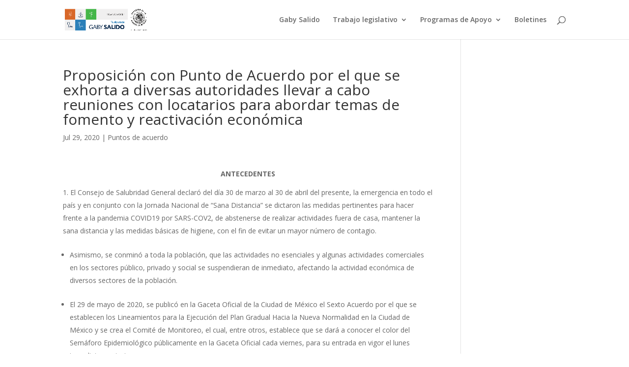

--- FILE ---
content_type: text/css
request_url: https://gabysalido.mx/wp-content/plugins/directorist-listings-with-map//public/assets/css/style.css?ver=6.8.3
body_size: 2514
content:
.bdmv_wrapper {
    display: flex;
    flex-wrap: wrap;
}

.bdmv_wrapper .bdmv-search {
    flex: 1;
    overflow-y: scroll;
    height: 100%;
    overflow-x: hidden;
}

.bdmv_wrapper .bdmv-map-listing,
.bdmv_wrapper .ajax-search-result {
    display: flex;
    flex-wrap: wrap;
    flex: 4;
}

.bdmv-map-listing .bdmv-listing,
.ajax-search-result .bdmv-listing {
    flex: 1;
}

.bdmv-columns-three .bdmv-map-listing .bdmv-listing,
.bdmv-columns-three .ajax-search-result .bdmv-listing {
    overflow-y: scroll;
    overflow-x: hidden;
}

.bdmv-map-listing .bdmv-map,
.ajax-search-result .bdmv-map {
    flex: 1;
}

.bdmv-map-listing .bdmv-map #directorist.atbd_wrapper,
.ajax-search-result .bdmv-map #directorist.atbd_wrapper,
.bdmv-map-listing .bdmv-map #directorist.atbd_wrapper .directorist-container-fluid,
.ajax-search-result .bdmv-map #directorist.atbd_wrapper .directorist-container-fluid {
    height: 100%;
}

.bdmv-map-listing .bdmv-map #directorist.atbd_wrapper #map,
.ajax-search-result .bdmv-map #directorist.atbd_wrapper #map,
.bdmv-map-listing .bdmv-map #directorist.atbd_wrapper .atbdp-map,
.ajax-search-result .bdmv-map #directorist.atbd_wrapper .atbdp-map {
    height: 100% !important;
}

.bdmv-map-listing .bdmv-map #directorist.atbd_wrapper .atbdp-map,
.ajax-search-result .bdmv-map #directorist.atbd_wrapper .atbdp-map {
    padding: 0;
}

.bdmv-columns-two .bdmv-map-listing,
.bdmv-columns-three .bdmv-map-listing,
.bdmv_wrapper.bdmv-columns-two {
    overflow: hidden;
}

.bdmv-map-listing {
    height: 100%;
}

.bdmv-map-listing,
.ajax-search-result {
    position: relative;
}

.ajax-search-result .atbd-ajax-404error {
    width: 100%;
    display: flex;
    align-items: center;
    justify-content: center;
    flex-direction: column;
}

.ajax-search-result .atbd-ajax-404error span {
    font-size: 30px !important;
    display: block;
    margin-bottom: 6px;
}


.bdmv-map-listing.loading::before,
.ajax-search-result.loading::before {
    position: absolute;
    content: '';
    width: 100%;
    height: 100%;
    background: rgba(255, 255, 255, 0.7);
    left: 0;
    top: 0;
    z-index: 999;
}

.bdmv-map-listing.loading::after,
.ajax-search-result.loading::after {
    position: absolute;
    content: '';
    left: 50%;
    top: 50%;
    -webkit-transform: translate(-50%, -50%);
    -ms-transform: translate(-50%, -50%);
    transform: translate(-50%, -50%);
    border: 8px solid #dddddd;
    border-top: 8px solid #444752;
    border-radius: 50%;
    width: 60px;
    height: 60px;
    -webkit-animation: spin 2s linear infinite;
    animation: spin 2s linear infinite;
    z-index: 999;
}

@-webkit-keyframes spin {
    0% {
        -webkit-transform: rotate(0deg);
        transform: rotate(0deg);
    }

    100% {
        -webkit-transform: rotate(360deg);
        transform: rotate(360deg);
    }
}

@keyframes spin {
    0% {
        -webkit-transform: rotate(0deg);
        transform: rotate(0deg);
    }

    100% {
        -webkit-transform: rotate(360deg);
        transform: rotate(360deg);
    }
}

.bdmv-columns-two .bdmv-search .bdmv-listing {
    margin-left: -15px;
    margin-right: -15px;
    margin-top: 30px;
}

.bdmv-columns-two .bdmv-search {
    flex: 2;
}

.bdmv-columns-three .bdmv-search .search-area {
    padding-right: 15px;
}

.bdmv-columns-two .bdmv-search .bdmv-search-content {
    position: relative;
    min-height: 35px;
    padding-right: 15px;
}

.bdmv-search .bdmv-search-content .bdmv_get_loc,
.bdmv-search .search-area .bdmv_get_loc {
    position: absolute;
    right: 10px;
    top: 50%;
    transform: translateY(-50%);
}

.bdmv-columns-two .bdmv-search .bdmv-listing .directorist-container-fluid {
    padding-right: 30px !important;
}

.dlm_action_btns {
    margin: 3px -5px !important;
}

.dlm_action_btns select {
    margin: 3px !important;
}

.dlm_action_btns .directorist-btn{
    padding: 0 15px;
}

.dlm_header {
    justify-content: space-between;
}

.dlm_header .atbd_generic_header_title {
    margin: 6px 0;
}

.dlm_header .directorist-dropdown .directorist-dropdown__links{
    top: 42px;
}

.dlm_header .dlm_action_btns .directorist-dropdown {
    margin: 5px;
}

.dlm_filter-btn:after {
    content: '\f110';
    font-family: "LineAwesome";
    margin-left: 5px;
    font-size: 12px;
}

.dlm_filter-btn.active:after {
    content: '\f113';
}

.dlm-action-wrapper {
    position: relative;
    padding-top: 6px;
}

.dlm-action-wrapper .atbd_more-filter-contents {
    padding: 20px 20px 10px;
    border: 1px solid #e3e6ef;
    margin-top: 15px;
}

.dlm-filter-dropdown .atbd_more-filter-contents {
    visibility: hidden;
    opacity: 0;
    position: absolute;
    width: 100%;
    max-height: 450px;
    overflow: scroll;
    overflow-x: hidden;
    left: 0;
    top: 50px;
    z-index: 10;
    background: #fff;
    box-shadow: 0 5px 15px rgba(0, 0, 0, 0.07);
    -webkit-transform: scale(0.95);
    -moz-transform: scale(0.95);
    -ms-transform: scale(0.95);
    -o-transform: scale(0.95);
    transform: scale(0.95);
    transition: 0.2s ease;
    padding: 20px 20px 10px;
    border: 1px solid #e3e6ef;
}

.dlm-filter-dropdown .atbd_more-filter-contents.active {
    visibility: visible;
    opacity: 1;
    -webkit-transform: scale(1);
    -moz-transform: scale(1);
    -ms-transform: scale(1);
    -o-transform: scale(1);
    transform: scale(1);
}

.atbdpr-range .atbdp-labels {
    display: flex;
}

.atbdpr-range .atbdp-labels label {
    margin-bottom: 0;
}

.atbdpr-range .atbdp-labels span {
    margin-left: 15px;
}

/*
.dlm-filter-overlay{
    position: relative;
}
.dlm-filter-overlay::before{
    position: absolute;
    content: '';
    width: 100%;
    height: 100%;
    left: 0;
    top: 0;
    background: rgba(0,0,0,0.05);
    z-index: 1;
}*/

/* Responsive styles */
.atbdp-res-btns {
    position: fixed;
    width: 100%;
    left: 0;
    bottom: 0;
    z-index: 10;
    display: none;
    align-items: center;
    justify-content: space-between;
    flex-wrap: wrap;
    background: #fff;
    box-shadow: 0 5px 10px rgba(0, 0, 0, 0.3);
}

.atbdp-res-btns .dlm-res-btn {
    display: block;
    flex: 1;
    text-align: center;
    padding: 15px 0;
    border-bottom: 2px solid transparent !important;
}

.atbdp-res-btns .dlm-res-btn.active {
    border-bottom: 2px solid #444752 !important;
}

.atbdp-res-btns .dlm-res-btn span {
    font-size: 24px !important;
    color: #444752 !important;
}




.atbd_wrapper .bdmv_wrapper.bdmv-columns-two .default-ad-search .dlm-action-wrapper {
    width: auto;
    margin: 12px 0 !important;
    padding: 0;
    display: flex;
    flex-wrap: wrap;
}

.atbd_wrapper .bdmv_wrapper.bdmv-columns-two .dlm-filter-slide-wrapper {
    width: auto;
    margin: 15px 0 !important;
}

.atbd_wrapper .bdmv_wrapper.bdmv-columns-two .default-ad-search .dlm-action-wrapper button {
    margin: 3px !important;
}

.price_ranges {
    display: flex;
    flex-wrap: wrap;
}


.atbd_content_active #directorist.atbd_wrapper .ajax-search {
    margin-right: 3px;
    padding: 7px auto;
}

.atbd_content_active #directorist.atbd_wrapper .dlm_filter-btn {
    padding: 7px auto;
}

.atbd_content_active #directorist.atbd_wrapper .ajax-search-filter {
    width: unset;
    padding: 7px 16px;
}

.dlm-filter-slide {
    width: 100%;
    margin: 15px;
}

/*Pagination*/
.bdmv-pagination .page-numbers {
    display: inline-flex;
    width: 100%;
    justify-content: center;
    cursor: pointer;
}

.bdmv-pagination .page-numbers li {
    display: inline-block;
}

.bdmv-pagination .nav-links {
    justify-content: center !important;
    margin-top: 15px !important;
}

#directorist .bdmv-pagination .page-numbers li span {
    padding: 0;
    line-height: normal;
    height: 35px;
    width: 35px;
    display: inline-flex;
    align-items: center;
    justify-content: center;
    border: 1px solid #d8d8d8;
    border-radius: 300px;
    background: #fff;
    transition: 0.3s;
    color: #7a82a6;
    text-align: center;
    margin-right: 4px;
    margin-left: 0;
    right: auto;
    float: none;
    cursor: pointer;
}

#directorist .bdmv-pagination .page-numbers li span.current {
    background: #8d84f5 !important;
    color: #fff;
}

.ajax-search-result .atbd-ajax-null-map {
    width: 100%;
}

.bdmv-columns-two .bdmv-search .bdmv-search-content+.bdmv-nolisting {
    display: block !important;
}

.atbd-ajax-404error {
    height: 100%;
    width: 100%;
    display: flex;
    align-items: center;
    justify-content: center;
    flex-direction: column;
}

.atbd-ajax-404error span {
    font-size: 30px !important;
    display: block;
    margin-bottom: 6px;
}

.bdmv-columns-two .bdmv-nolisting .atbd-ajax-404error {
    width: 100%;
    display: flex;
    align-items: center;
    justify-content: center;
    flex-direction: column;
}

.bdmv-columns-two .bdmv-nolisting .atbd-ajax-404error span {
    font-size: 30px !important;
    display: block;
    margin-bottom: 6px;
}

.atbd-ajax-null-map {
    height: 100%;
}

#directorist.atbd_wrapper .select2.select2-container {
    width: 100% !important;
}

#directorist.atbd_wrapper .dropdown-item {
    cursor: pointer;
}

#bdlm-search-area {
    margin-left: 15px;
    padding: 20px 15px;
    border-radius: 4px;
    background-color: #fff;
    height: 100%;
}

#bdlm-search-area .atbdp-basic-search-fields-each {
    margin-bottom: 1rem;
}

#bdlm-search-area .atbdp-basic-search-fields-each .atbdp_get_address_field {
    position: relative;
}

#bdlm-search-area .atbdp-basic-search-fields-each .atbdp_get_address_field .atbd_get_loc {
    position: absolute;
    right: 15px;
    top: 50%;
    transform: translateY(-50%);
}

#bdlm-search-area .atbdp-search-field-pricing .price_ranges .price-frequency {
    display: flex;
    border: 1px solid #dbdaf7;
    border-radius: 3px;
    margin: 15px 8px 0px 8px;
    padding: 0;
    width: auto;
}

#bdlm-search-area .atbdp-search-field-pricing .price_ranges .price-frequency .pf-btn {
    width: auto;
    margin-bottom: 0;
}

#bdlm-search-area .atbdp-search-field-pricing .price_ranges .price-frequency .pf-btn:not(:last-child) {
    border-right: 1px solid #dbdaf7;
}

#bdlm-search-area .atbdp-search-field-pricing .price_ranges .price-frequency .pf-btn:first-child span {
    border-radius: 3px 0 0 3px;
}

#bdlm-search-area .atbdp-search-field-pricing .price_ranges .price-frequency .pf-btn:last-child span {
    border-radius: 0 3px 3px 0;
}

#bdlm-search-area .atbdp-search-field-pricing .price_ranges .price-frequency .pf-btn span {
    cursor: pointer;
    min-height: 42px;
    display: -webkit-box;
    display: -webkit-flex;
    display: -ms-flexbox;
    display: flex;
    -webkit-box-align: center;
    -webkit-align-items: center;
    -ms-flex-align: center;
    align-items: center;
    padding: 0 15px;
}

#bdlm-search-area .atbdp-search-field-pricing .price_ranges .price-frequency .pf-btn input[type="radio"]:checked+span {
    background-color: #444752;
    border-color: #444752;
    color: #fff;
}

#bdlm-search-area .bdas-filter-actions {
    margin: 30px -5px -5px -5px;
}

#bdlm-search-area .bdas-filter-actions .btn {
    padding: 8px 15px !important;
    margin: 5px;
}

/* responsive css */
@media (max-width: 1199px) {
    .atbdp-res-btns {
        display: flex;
    }

    .atbd_content_active #directorist.atbd_wrapper .atbdp_column {
        width: 50%;
    }

    .bdmv-columns-two .bdmv-search,
    .bdmv-columns-two .bdmv-map-listing {
        flex: none;
        width: 100%;
        padding-bottom: 62px;
    }

    .bdmv_wrapper {
        display: block;
        position: relative !important;
    }

    .bdmv_wrapper.bdmv-columns-two .bdmv-search {
        padding-top: 0 !important;
    }

    .bdmv_wrapper .bdmv-map-listing .bdmv-map,
    .bdmv_wrapper .ajax-search-result .bdmv-map {
        padding-top: 0 !important;
    }

    .bdmv_wrapper .bdmv-map-listing .bdmv-listing,
    .bdmv_wrapper .ajax-search-result .bdmv-listing {
        padding-top: 24px !important;
        padding-bottom: 80px !important;
    }

    .bdmv_wrapper.bdmv-columns-three .bdmv-search {
        padding-top: 0 !important;
        padding-bottom: 100px !important;
    }

    .bdmv-columns-two .bdmv-search .bdmv-listing {
        margin-top: 0;
    }

    .bdmv_wrapper.bdmv-columns-two .bdmv-map-listing,
    .bdmv_wrapper.bdmv-columns-two .bdmv-map-listing .bdmv-map,
    .bdmv_wrapper.bdmv-columns-two .bdmv-map-listing .bdmv-map #directorist,
    .bdmv_wrapper.bdmv-columns-two .bdmv-map-listing .bdmv-map #directorist .atbdp-divider+div {
        height: 100% !important;
    }
}

@media (max-width: 767px) {
    .bdmv_wrapper .bdmv-listing .directorist-col-6{
        width: 100%;
     }
}

@media (max-width: 575px) {
    .bdmv_wrapper.bdmv-columns-two .bdmv-search .bdmv-search-content .default-ad-search .form-group {
        flex-basis: 100% !important;
    }

    .atbdp-range-slider-wrapper .atbd-current-value {
        padding: 0 15px !important;
    }
}

#bdlm-search-area .directorist-search-tags {
    flex-wrap: wrap;
    margin: -5px -5px 8px;
}

#bdlm-search-area .directorist-search-tags .directorist-checkbox {
    margin: 5px;
}

.bdmv-pagination .page-numbers {
    padding: 0;
    font-size: 15px !important;
    height: 35px;
    width: 35px;
    display: inline-flex;
    align-items: center;
    justify-content: center;
    border: 1px solid #d8d8d8;
    border-radius: 6px;
    background: #fff;
    transition: 0.3s;
    color: #7a82a6;
    text-align: center;
    margin-right: 2px;
    margin-left: 0;
}

.bdmv-pagination .page-numbers.current {
    background-color: #444752 !important;
    color: #fff;
}

.bdmv-pagination .page-numbers.current:hover {
    color: #fff;
}

.bdmv-listing .directorist-listing-single.directorist-listing-list .directorist-listing-single__thumb .directorist-thumnail-card {
    height: 100% !important;
}

.bdmv-map .directorist-iframe {
    max-height: 100% !important;
}

.atbd_content_active #directorist.atbd_wrapper .bdmv-listing .atbd_single_listing {
    background-color: transparent !important;
    border-radius: 0px;
}

.atbd_content_active #directorist.atbd_wrapper .bdmv-listing .atbd_single_listing .atbd_listing_info {
    background-color: #fff !important;
    border-radius: 0 5px 5px 0;
}

.directorist-dropdown .directorist-dropdown__links .directorist-dropdown__links--single {
    cursor: pointer;
    border-radius: 0;
}

.directorist-dropdown .directorist-dropdown__links .directorist-dropdown__links--single.active{
    background-color: #f2f2f2;
}

.bdmv-search .directorist-select .select2.select2-container .select2-selection--single{
    height: 42px;
    border-radius: 5px;
    border-color: #ececec !important;
    padding: 0 15px;
}

.bdmv-search .directorist-select .select2.select2-container .select2-selection--single .select2-selection__rendered{
    line-height: 40px;
}
.bdmv-search .directorist-select .select2.select2-container .select2-selection--single .select2-selection__clear{
    padding-right: 25px;
}

.bdmv-search .directorist-select .select2.select2-container .select2-selection--single .select2-selection__arrow b{
    display: none;
}
.bdmv-search .directorist-select .select2.select2-container .select2-selection--single .select2-selection__arrow{
    height: auto;
    top: 8px;
    right: 14px;
}
.bdmv-search .directorist-select .select2.select2-container .select2-selection--single .select2-selection__arrow:before{
    color: #7a82a6;
    font-weight: 600;
    font-family: 'Line Awesome Free';
    content: '\f107';
}

--- FILE ---
content_type: text/javascript
request_url: https://gabysalido.mx/wp-content/plugins/directorist-listings-with-map//public/assets/js/main.js?ver=6.8.3
body_size: 3154
content:
(function ($) {
    jQuery(document).ready(function ($) {
        
        /*$.each($("input[name='view_as']:checked"), function(){
            view_as = $(this).val();
        });*/

        $(".ajax-search-result").hide();
        var nonce_get = $('#bdlm-search-area').attr('data-nonce');
        var view_columns = $('#directorist').attr('data-view-columns');
        var text_field = $('.search-text').attr('data-text');
        var category_field = $('.search-category').attr('data-cat');
        var location_field = $('.search-location').attr('data-loc');
        var address_field = $('.search-address').attr('data-address');
        var price_field = $('.range_single').attr('data-price');
        var price_range_field = $('.price-frequency').attr('data-price-range');
        var rating_field = $('.search-rating').attr('data-rating');
        var radius_field = $('.search-radius').attr('data-radius');
        var open_field = $('.search-open').attr('data-open');
        var tag_field = $('.ads-filter-tags').attr('data-tag');
        var custom_search_field = $('.atbdp-custom-fields-search').attr('data-custom-search-field');
        var website_field = $('.search-website').attr('data-website');
        var email_field = $('.search-email').attr('data-email');
        var phone_field = $('.search-phone').attr('data-phone');
        var fax_field = $('.search-fax').attr('data-fax');
        var zip_field = $('.search-zip').attr('data-zip');
        var reset_filters = $('.reset-filters').attr('data-reset');
        var apply_filter = $('.ajax-search').attr('data-apply');
        var directory_type = $('#directory_type').val();
        var map_zoom_level = $('#map_zoom_level').val();
        //ajax search
        $("#bdlm-search-area button[type='submit']").on("click", function () {
            var display_header = $('#display_header').val();
            var header_title = $('#header_title').val();
            var show_pagination = $('#show_pagination').val();
            var listings_per_page = $('#listings_per_page').val();
            var location_slug = $('#location_slug').val();
            var category_slug = $('#category_slug').val();
            var tag_slug = $('#tag_slug').val();
            var key = $('input[name="q"]').val();
            var location = $('.bdas-location-search').val();
            var category = $('.bdas-category-search').val();
            var open_now = [];
            var price = [];
            var custom_field = {};
            var website = $('input[name="website"]').val();
            var phone = $('input[name="phone"]').val();
            var address = $('input[name="address"]').val();
            var zip_code = $('input[name="zip"]').val();
            var email = $('input[name="email"]').val();
            var miles = $('.atbdrs-value').val();
            var cityLat = $('#cityLat').val();
            var cityLng = $('#cityLng').val();
            var tag = "";
            var search_by_rating = $('select[name="search_by_rating"]').val();
            var view_as = "";
            if($(".map-view-grid").hasClass("active")){
                view_as = "grid";
            } else if($(".map-view-list").hasClass("active")) {
                view_as = "list";
            }
            var sort_by = "";
            if($(".sort-title-asc").hasClass("active")){
                sort_by = "title-asc";
            } else if($(".sort-title-desc").hasClass("active")) {
                sort_by = "title-desc";
            } else if($(".sort-date-desc").hasClass("active")) {
                sort_by = "date-desc";
            } else if($(".sort-date-asc").hasClass("active")) {
                sort_by = "date-asc";
            } else if($(".sort-price-asc").hasClass("active")) {
                sort_by = "price-asc";
            } else if($(".sort-price-desc").hasClass("active")) {
                sort_by = "price-desc";
            } else if($(".sort-rand").hasClass("active")) {
                sort_by = "rand";
            }
            $(".ajax-search-result").addClass('loading');
            $(".bdmv-map-listing").addClass("loading");
            $('input[name^="price["]').each(function (index, el) {
                price.push($(el).val())
            });
            $('[name^="custom_field"]').each(function (index, el) {
                var test = $(el).attr('name');
                var type = $(el).attr('type');
                var post_id = test.replace(/(custom_field\[)/, '').replace(/\]/, '');
                if('radio' === type) {
                    $.each($("input[name='custom_field["+post_id+"]']:checked"), function () {
                        value = $(this).val();
                        custom_field[post_id] = value;
                    });
                } else if ('checkbox' === type) {
                    post_id = post_id.split('[]')[0];
                    $.each($("input[name='custom_field["+post_id+"][]']:checked"), function () {
                        var checkValue = [];
                        value = $(this).val();
                        checkValue.push(value);
                        custom_field[post_id] = checkValue;
                    });
                } else {
                    var value = $(el).val();
                    custom_field[post_id] = value;
                }
            });
            $.each($("input[name='open_now']:checked"), function () {
                open_now.push($(this).val());
            });
            $.each($("input[name='in_tag[]']:checked"), function () {
                tag = $(this).val();
            });
            /* $.each($("input[name='search_by_rating']:checked"), function () {
                search_by_rating = $(this).val();
            }); */
            $(".bdmv-columns-two .bdmv-search .bdmv-listing").fadeOut(1000);
            $.ajax({
                url: bdrr_submit.ajax_url,
                type: "POST",
                data: {
                    action: "ajax_search_listing",
                    display_header: display_header,
                    header_title: header_title,
                    show_pagination: show_pagination,
                    listings_per_page: listings_per_page,
                    location_slug: location_slug,
                    category_slug: category_slug,
                    tag_slug: tag_slug,
                    key: key,
                    location: location,
                    category: category,
                    price: price,
                    open_now: open_now,
                    website: website,
                    phone: phone,
                    address: address,
                    zip_code: zip_code,
                    email: email,
                    miles: miles,
                    cityLat: cityLat,
                    cityLng: cityLng,
                    tag: tag,
                    search_by_rating: search_by_rating,
                    view_as: view_as,
                    sort_by: sort_by,
                    custom_field: custom_field,
                    nonce_get: nonce_get,
                    view_columns: view_columns,
                    text_field: text_field,
                    category_field: category_field,
                    location_field: location_field,
                    address_field: address_field,
                    price_field: price_field,
                    price_range_field: price_range_field,
                    rating_field: rating_field,
                    radius_field: radius_field,
                    open_field: open_field,
                    tag_field: tag_field,
                    custom_search_field: custom_search_field,
                    website_field: website_field,
                    email_field: email_field,
                    phone_field: phone_field,
                    fax_field: fax_field,
                    zip_field: zip_field,
                    reset_filters: reset_filters,
                    apply_filter: apply_filter,
                    directory_type: directory_type,
                    map_zoom_level: map_zoom_level
                },
                success: function (html) {
                    $(".ajax-search-result").removeClass('loading');
                    if(html.split('-/')[1] !== 'error'){
                        $(".bdmv-listing").html("");
                        $(".bdmv-map-listing").remove();
                        $(".ajax-search-result").show();
                        $(".ajax-search-result").empty();
                        $(".ajax-search-result").append(html);
                        var _listing = $('.bdmv-columns-two .bdmv-listing');
                        $('.bdmv-columns-two .bdmv-search').append(_listing);

                        window.dispatchEvent( new CustomEvent( 'directorist-reload-listings-map-archive' ) );
                    } else {
                        $(".bdmv-listing").html('<div class="atbd-ajax-404error">\n' +
                            '                    <span class="la la-frown-o"></span>\n' +
                            '                    <h3>Nothing Found</h3>\n' +
                            '                    <p>Please try to change your search settings</p>\n' +
                            '                </div>');
                        $('.bdmv-map').html(html.split('-/')[2]);
                        $(".bdmv-listing").addClass('bdmv-nolisting');
                        $('.bdmv-map-listing').removeClass('loading')
                    }
                }
            });

        });

        //ajax pagination
        $("body").on("click", ".bdmv-filter-pagination-ajx a.haspaglink",function () {
            var $this = jQuery(this);
            var skeyword 			= 	$this.data('skeyword');
            var pageno              = $(this).data('pageurl');
            var display_header = $('#display_header').val();
            var header_title = $('#header_title').val();
            var show_pagination = $('#show_pagination').val();
            var listings_per_page = $('#listings_per_page').val();
            var location_slug = $('#location_slug').val();
            var category_slug = $('#category_slug').val();
            var tag_slug = $('#tag_slug').val();
            var key = $('input[name="q"]').val();
            var location = $('.bdas-location-search').val();
            var category = $('.bdas-category-search').val();
            var open_now = [];
            var price = [];
            var custom_field = {};
            var website = $('input[name="website"]').val();
            var phone = $('input[name="phone"]').val();
            var address = $('input[name="address"]').val();
            var zip_code = $('input[name="zip"]').val();
            var email = $('input[name="email"]').val();
            var miles = $('.atbdrs-value').val();
            var cityLat = $('#cityLat').val();
            var cityLng = $('#cityLng').val();
            var tag = "";
            var search_by_rating = $('select[name="search_by_rating"]').val();
            var view_as = "";
            if($(".map-view-grid").hasClass("active")){
                view_as = "grid";
            } else if($(".map-view-list").hasClass("active")) {
                view_as = "list";
            }
            var sort_by = "";
            if($(".sort-title-asc").hasClass("active")){
                sort_by = "title-asc";
            } else if($(".sort-title-desc").hasClass("active")) {
                sort_by = "title-desc";
            } else if($(".sort-date-desc").hasClass("active")) {
                sort_by = "date-desc";
            } else if($(".sort-date-asc").hasClass("active")) {
                sort_by = "date-asc";
            } else if($(".sort-price-asc").hasClass("active")) {
                sort_by = "price-asc";
            } else if($(".sort-price-desc").hasClass("active")) {
                sort_by = "price-desc";
            } else if($(".sort-rand").hasClass("active")) {
                sort_by = "rand";
            }
            $(".ajax-search-result").addClass('loading');
            $(".bdmv-map-listing").addClass("loading");
            $('input[name^="price["]').each(function (index, el) {
                price.push($(el).val())
            });
            $.each($("input[name='open_now']:checked"), function () {
                open_now.push($(this).val());
            });
            $.each($("input[name='in_tag[]']:checked"), function () {
                tag = $(this).val();
            });
            /* $.each($("input[name='search_by_rating']:checked"), function () {
                search_by_rating = $(this).val();
            }); */
            $('[name^="custom_field"]').each(function (index, el) {
                var test = $(el).attr('name');
                var type = $(el).attr('type');
                var post_id = test.replace(/(custom_field\[)/, '').replace(/\]/, '');
                if('radio' === type) {
                    $.each($("input[name='custom_field["+post_id+"]']:checked"), function () {
                        value = $(this).val();
                        custom_field[post_id] = value;
                    });
                } else if ('checkbox' === type) {
                    post_id = post_id.split('[]')[0];
                    $.each($("input[name='custom_field["+post_id+"][]']:checked"), function () {
                        var checkValue = [];
                        value = $(this).val();
                        checkValue.push(value);
                        custom_field[post_id] = checkValue;
                    });
                } else {
                    var value = $(el).val();
                    custom_field[post_id] = value;
                }
            });
            $(".bdmv-columns-two .bdmv-search .bdmv-listing").fadeOut(1000);
            $.ajax({
                url: bdrr_submit.ajax_url,
                type: "POST",
                data: {
                    action: "ajax_search_listing",
                    view_as: view_as,
                    display_header: display_header,
                    header_title: header_title,
                    show_pagination: show_pagination,
                    listings_per_page: listings_per_page,
                    location_slug: location_slug,
                    category_slug : category_slug,
                    tag_slug : tag_slug,
                    key: key,
                    location: location,
                    category: category,
                    custom_field: custom_field,
                    price: price,
                    open_now: open_now,
                    website: website,
                    phone: phone,
                    address: address,
                    zip_code: zip_code,
                    email: email,
                    miles: miles,
                    cityLat: cityLat,
                    cityLng: cityLng,
                    tag: tag,
                    search_by_rating: search_by_rating,
                    sort_by: sort_by,
                    skeyword : skeyword,
                    pageno : pageno,
                    nonce_get: nonce_get,
                    view_columns: view_columns,
                    text_field: text_field,
                    category_field: category_field,
                    location_field: location_field,
                    address_field: address_field,
                    price_field: price_field,
                    price_range_field: price_range_field,
                    rating_field: rating_field,
                    radius_field: radius_field,
                    open_field: open_field,
                    tag_field: tag_field,
                    custom_search_field: custom_search_field,
                    website_field: website_field,
                    email_field: email_field,
                    phone_field: phone_field,
                    fax_field: fax_field,
                    zip_field: zip_field,
                    reset_filters: reset_filters,
                    apply_filter: apply_filter,
                    directory_type: directory_type,
                    map_zoom_level: map_zoom_level
                },
                success: function (html) {
                    $(".ajax-search-result").removeClass('loading');
                    if(html.split('-/')[1] !== 'error'){
                        $(".bdmv-listing").html("");
                        $(".bdmv-map-listing").remove();
                        $(".ajax-search-result").show();
                        $(".ajax-search-result").empty();
                        $(".ajax-search-result").append(html);
                        var _listing = $('.bdmv-columns-two .bdmv-listing');
                        $('.bdmv-columns-two .bdmv-search').append(_listing);

                        window.dispatchEvent( new CustomEvent( 'directorist-reload-listings-map-archive' ) );

                    } else {
                        $(".bdmv-listing").html('<div class="atbd-ajax-404error">\n' +
                            '                    <span class="la la-frown-o"></span>\n' +
                            '                    <h3>Nothing Found</h3>\n' +
                            '                    <p>Please try to change your search settings</p>\n' +
                            '                </div>');
                        $('.bdmv-map').html(html.split('-/')[2]);
                        $(".bdmv-listing").addClass('bdmv-nolisting');
                        $('.bdmv-map-listing').removeClass('loading')
                    }
                }
            });
        });

        $(".bdmv-columns-two .bdmv-listing").appendTo(".bdmv-columns-two .bdmv-search");

        //All listing with map: filter search style(Slide / dropdown)
        //slide
        $(".dlm-filter-slide .atbd_more-filter-contents").hide();
        $(".dlm-filter-slide .dlm_filter-btn").on("click", function () {
            $(this).toggleClass("active");
            $(".dlm-filter-slide .atbd_more-filter-contents").slideToggle();
            atbd_callingSlider();
        });
        $(".dlm-filter-slide .ajax-search-filter").on("click", function (){
            setTimeout(function () {
                $(".dlm-filter-slide .dlm_filter-btn").removeClass("active");
                $(".dlm-filter-slide .atbd_more-filter-contents").slideUp();
            }, 1000);
        });

        //dropdown
        $(".dlm-filter-dropdown .dlm_filter-btn").on("click", function () {
            $(this).toggleClass("active");
            $(".dlm-filter-dropdown .atbd_more-filter-contents").toggleClass("active");
            //$(".bdmv-columns-two .bdmv-listing").toggleClass("dlm-filter-overlay");
        });

        $(".dlm-filter-dropdown .ajax-search-filter").on("click", function (){
            setTimeout(function () {
                $(".dlm-filter-dropdown .atbd_more-filter-contents, .dlm-filter-dropdown .dlm_filter-btn").removeClass("active");
                //$(".bdmv-columns-two .bdmv-listing").removeClass("dlm-filter-overlay");
            }, 1000);
        });

        //responsive fix
        $(".dlm-res-btn").on("click", function (e) {
            e.preventDefault();
            $(this).addClass("active");
            $(this).siblings().removeClass("active");
            if($(".bdmv-columns-two #js-dlm-search").hasClass("active")){
                $(".bdmv-map-listing, .bdmv-listing").hide();
                $(".bdmv-search-content, .bdmv-search").show();
            }else if($(".bdmv-columns-two #js-dlm-listings").hasClass("active")){
                $(".bdmv-search-content, .bdmv-map-listing, .ajax-search-result").hide();
                $(".bdmv-listing, .bdmv-search").show();
                if($(".bdmv-search .bdmv-listing").length === 2){
                    $(".bdmv-search-content + .bdmv-listing").hide();
                }
            }else if($(".bdmv-columns-two #js-dlm-map").hasClass("active")){
                $(".bdmv-search-content, .bdmv-listing, .bdmv-search").hide();
                $(".bdmv-map-listing, .ajax-search-result").show();
                if($(".ajax-search-result").is(":empty")){
                    $(".ajax-search-result").hide();
                }

                // three column
            }else if($(".bdmv-columns-three #js-dlm-search").hasClass("active")){
                $(".bdmv-map-listing, .ajax-search-result").hide();
                $(".bdmv-search").show();
            }else if($(".bdmv-columns-three #js-dlm-listings").hasClass("active")){
                $(".bdmv-search, .bdmv-map, .ajax-search-result .bdmv-map").hide();
                $(".bdmv-map-listing, .bdmv-listing, .ajax-search-result, .ajax-search-result .bdmv-listing").show();
                if($(".ajax-search-result").is(":empty")){
                    $(".ajax-search-result, .ajax-search-result .bdmv-listing").hide();
                }
            }else if($(".bdmv-columns-three #js-dlm-map").hasClass("active")){
                $(".bdmv-search, .bdmv-listing").hide();
                $(".bdmv-map-listing, .bdmv-map, .ajax-search-result, .ajax-search-result .bdmv-map").show();
                if($(".ajax-search-result").is(":empty")){
                    $(".ajax-search-result, .ajax-search-result .bdmv-map").hide();
                }
            }
            if($("#atbdp-range-slider").length > 0){
                atbd_callingSlider();
            }
        });
        if($(window).width() < 1200){
            if($(".bdmv-columns-two #js-dlm-listings").hasClass("active")){
                $(".bdmv-search-content, .bdmv-map-listing").hide();
            }
            if($(".bdmv-columns-three #js-dlm-listings").hasClass("active")){
                $(".bdmv-search, .bdmv-map").hide();
            }
            $(".ajax-search").on("click", function () {
                $("#js-dlm-listings").addClass("active");
                $("#js-dlm-listings").siblings().removeClass("active");
                setTimeout(function () {
                    $("#js-dlm-listings").click();
                },2000)
            });
        }


        //reset fields
        function resetFields(){
            var inputArray = document.querySelectorAll('.search-area input');
            inputArray.forEach(function (input){
                if(input.getAttribute("type") !== "hidden" || input.getAttribute("id") === "atbd_rs_value"){
                    input.value = "";
                }
            });

            var textAreaArray = document.querySelectorAll('.search-area textArea');
            textAreaArray.forEach(function (textArea){
                textArea.innerHTML = "";
            });

            var range = document.querySelector(".atbdpr-range .ui-slider-horizontal .ui-slider-range");
            var rangePos = document.querySelector(".atbdpr-range .ui-slider-horizontal .ui-slider-handle");
            var rangeAmount = document.querySelector(".atbdpr_amount");
            if(range){
                range.setAttribute("style", "width: 0;");
            }
            if(rangePos){
                rangePos.setAttribute("style", "left: 0;");
            }
            if(rangeAmount){
                rangeAmount.innerText = "0 Mile";
            }

            $('.search-area input:checkbox').attr('checked', false);
            $('input[type="radio"]').attr('checked', false);
            $('.search-area select').prop('selectedIndex',0);
            $("#at_biz_dir-location, #at_biz_dir-category").val('').trigger('change');

        }
        $(".submit_btn button[type='reset']").on("click", function () {
            resetFields();
        })

        // Category 
        $('#cat-type').select2({
            placeholder: atbdp_search_listing.i18n_text.category_selection,
            allowClear: true,
            templateResult: function (data) {
                    // We only really care if there is an element to pull classes from
                    if (!data.element) {
                            return data.text;
                    }
            
                    var $element = $(data.element);
            
                    var $wrapper = $('<span></span>');
                    $wrapper.addClass($element[0].className);
            
                    $wrapper.text(data.text);
            
                    return $wrapper;
            },
        });

        //location
        $('#loc-type').select2({
                placeholder: atbdp_search_listing.i18n_text.location_selection,
                allowClear: true,
                templateResult: function (data) {
                        // We only really care if there is an element to pull classes from
                        if (!data.element) {
                                return data.text;
                        }

                        var $element = $(data.element);

                        var $wrapper = $('<span></span>');
                        $wrapper.addClass($element[0].className);

                        $wrapper.text(data.text);

                        return $wrapper;
                }
        });
    });
})(jQuery);

